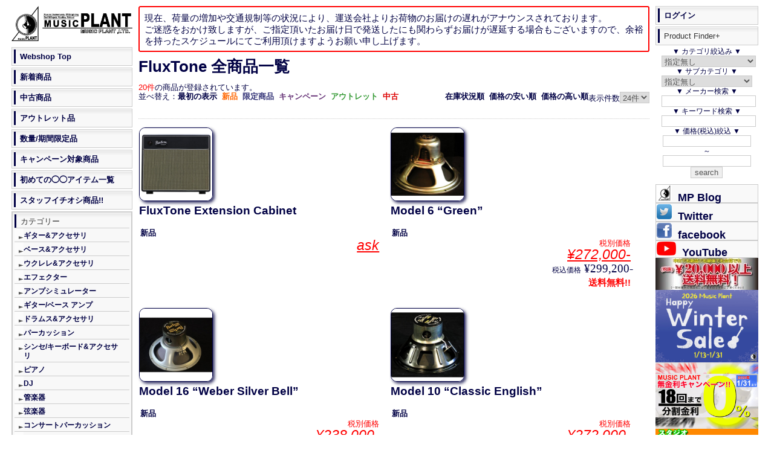

--- FILE ---
content_type: text/css
request_url: https://www.music-plant.com/webshop/user_data/packages/webshop/css/sp.css
body_size: 2170
content:
@charset "UTF-8";
html{width:100%;margin:0 ;padding:0}
body{width:100%;-webkit-text-size-adjust: 100%;font-size:12px}
#layout,#threeMainColumn,#layoutInner{width:99%;margin:0;padding:0}
#threeCenterColumn,#twoMainColumnLeft{float:none;}
#contentInner{margin:3px 3px 0;padding:0}
#twoMainColumnRight,#leftColumn{display:none;-webkit-transform:translateX(10px);}
#threeMainColumnInner{margin:0;-webkit-transform:translateX(10px);width:96%}

.noportrait, .nodisplay, #footer,#sp_title{display:none}
 #shipping-fee,  #correct {display:block}

#area{display:block}

table{width:100%}


.table_container{
  width: 100%;
  overflow: auto;
  -webkit-overflow-scrolling: touch;
}

.FSQPC{display:none;}
.FSQSP{display:block;}

h4 {margin-top:10px;border:2px solid #f00;padding:0px 2px;border-radius:5px;font-size:1.2em;line-height:1.5em;background-color:#f00;color:#fff;font-weight:1500;}
img.twlogo{width:15%}
/* fieldset.NYS2022{border:2px solid #f03;border-radius:5px;margin-bottom:5px;padding:2px;}

*/
#rightColumn{clear:both;float:none;width:100%}
#twoMainColumnLeftInner{position:relative;margin:3px}
#underColumn_maker .listphoto{width:100%;float:left}
#recommendArea{margin:0;padding:0;width:100%}
.maker_items{float:none;width:98%;padding-right:2%;margin:1px}
.related_items{width:100%;clear:both;padding-right:2%;margin:1px}
.productItem02 ul li{list-style-type:none;width:97%;margin:0 1%;padding:0}
#undercolumn,#underColumn_maker,.relatedItems,.subTitle02{width:100%;margin:0 0 10px}
#detailRightBloc,#detailPhotoBloc{width:100%}
.model,.brand{font-size:1.2em;width:97%}
.series,.condi1,.condi2,.condi3,.condi9{font-size:1em}
.subTitle02,.box04{width:97%}
h1{font-size:18px;width:97%;}
.change{display:block;clear:both}
.listBloc .listBlocArea{width:48%;text-align:center;padding:0 .5%}
.picture{border:1px solid #004;display:inline-block;width:95%;max-width:99%;min-width:150px;max-height:100%;margin:1px;padding:0;overflow:hidden;}
.campaignPix{display:block;width:99%;max-width:99%;min-width:150px;max-height:100%;margin:1px;padding:0;font-size:2em;margin:10px 0px}
.NEW{display:block;color:#f60;}
.LTD{display:block;color:#337;}
.CMP{display:block;color:#637;}
.outlet{display:block;color:#393;}
.used{display:block;color:#d00;}
.changeR{float:right;text-align:right;white-space:nowrap;font-size:1.5em;margin:3px 0px;line-height:1.5em;}
.changeL{float:left;text-align:left;white-space:nowrap;font-size:1.5em;margin:3px 0px;line-height:1em;}
.sort{display:block;}
.break{display:block;}
.spModel{font-size:18px;text-align:right}
.picture_maker{border:1px solid #004;margin-bottom:5px;display:inline-block;width:100px;height:100px;overflow:hidden;-webkit-border-radius:10px;-moz-border-radius:10px;border-radius:10px;-webkit-box-shadow:3px 3px 5px rgba(0,0,64,.8);-moz-box-shadow:3px 3px 5px rgba(0,0,64,.8);box-shadow:3px 3px 5px rgba(0,0,64,.8);padding:0}
.productItem ul li{list-style-type:none;float:none;width:98%;margin:0 1%;padding:0}
.productContents{float:right;text-align:right;width:99%}
.relativeCat{font-size:.8em;margin:0}
#price02_default{font-family:Impact;color:red;font-size:2.5em;font-style:italic;font-weight:Bolder;text-decoration:underline;text-align:right;margin:10px 0}
#searchArea p{text-align:center;line-height:1.5em;font-size:1.5em}
#RelatedList li{margin:3px 0;}
.productImage{display:block;float:left;width:35%;margin:0;padding:0;text-align:left;}
.headtext{font-size:1em;line-height:1.2em}
.banner2022,.banner,.salebanner,.rightbanner{width:100%}
.text2022{font-size:1.0em;line-height:1.2em}
.youtube{width:100%;height:360px}
.landscape{display:block;font-size:1.5em;margin:10px 0}
.logodis-play{display:inline;width:100%}
.listpagenation{clear:both;float:left;text-align:left;white-space:nowrap;font-size:2em;margin:10px 0px}

.kaitoriH2{font-size:2em;line-height:1.5em;color:#fff}
.kaitoriBOX{float:none;width:100%;border:1px solid;padding:2px;}
.arrowBOX{float:none;width:100%;text-align:center}
.arrow{transform: rotate(90deg);width:30%;}
//RecList
.ReclistRightBloc{width:48%;padding:0 .5%}
.ReclistPhoto{}
.rec_picture{float:none; border:1px solid #004;display:inline-block;width:100%;min-width:100px;min-height:100px;max-width:200px;max-height:200px;overflow:hidden;-webkit-border-radius:10px;-moz-border-radius:10px;border-radius:10px;-webkit-box-shadow:3px 3px 5px rgba(0,0,64,.8);-moz-box-shadow:3px 3px 5px rgba(0,0,64,.8);box-shadow:3px 3px 5px rgba(0,0,64,.8);margin-right:10px;margin-bottom:5px;padding:0}
.RECbrand{font-family:"Trebuchet MS";line-height:120%;font-weight:Bolder;text-align:left;font-size:1.8em;margin:1px;border:1px solid #004;background-color:#ccf;}
.RECmodel{font-family:"Trebuchet MS";line-height:120%;font-weight:Bolder;text-decoration:underline;text-align:left;font-size:1.6em;margin:1px}
.RECprice02_box{display:block;width:97%;font-family:Impact;color:red;font-size:2.4em;font-style:italic;font-weight:Bolder;text-decoration:underline;text-align:right;margin:2px 2%}

.option{width:50%;float:left;margin:10px;}
.FS{clear:both;font-size:16px}
.recstaff{color:#fff;background-color:#004;padding:0 15px;margin:2px;font-size:16px;font-weight:800;}
.strong{font-size:1.3em;font-weight:800;line-height:1.2em}
.demoR,.reviewR{background-color:#004;color:#fff;font-weight:800;font-size:1em;margin:1px;padding-left:0.5em}
#threeMainColumn .listRightBloc{float:left;width:98%;border:1px dotted #004;border-radius:10px;margin:0 1%;padding:0}
#picture, .picture_dtl{width:100%;max-width:100%;min-width:150px;}
.LeftText{}

.LeftTextRI{text-align:left;font-weight:900;font-style:oblique;font-size:120%;margin:5px 0}

.seriesList,#subTitle,#subTitleSr{display:block;background:#f8f8f8 url(../img/background/bg_subtitle.gif) repeat-x left top;border:1px solid #ccc;margin:0 0 3px;padding:3px}
#subTitle h2{color:#333;font-weight:400;font-size:100%;border-left:3px solid #004;margin:0;padding:4px 4px 4px 7px}
#category_areaListinDetail{background-color:#eee;font-size:1.3em;padding:5px 0}
#category_areaListinDetail ul li{padding:3px 0}

#callCat{position:fixed;left:-15px;width:80px;display:block;background-color:#448;-webkit-border-radius:px;-moz-border-radius:5px;border-radius:5px;opacity:0.9;font-weight:800;}
#callCat :hover{position:fixed;left:-10px;padding-left:10px;width:100px;color:white;font-weight:800;display:block;background-color:#448;-webkit-border-radius:px;-moz-border-radius:5px;border-radius:5px;opacity:0.9;}
#callCat :active{position:fixed;left:-10px;padding-left:10px;width:150px;color:#f00;font-weight:800;display:block;background-color:#448;-webkit-border-radius:5px;-moz-border-radius:5px;border-radius:5px;opacity:0.9;}
.seriesList,#category_area{opacity:0.9}
 #hideSeriessp{display:block}
.alignCsp{display:none}
.catList{padding:3px 0}



/*************************************/
/*CAtIcons*/
/*************************************/
.CatIcons li{display:block;width:48%;margin:1px;padding:2px;list-style-type:none;-webkit-border-radius:3px;-moz-border-radius:3px;border-radius:3px;float:left;vertical-align: top;font-size:12px;}


#dispSeriesSp, #dispCatsp, #ShowPFP, #hidePFP,.mynavi_list li{display:block;width:99%;border:none;font-size:1.5em;padding:3px 5px;font-weight:800;color:#fff;-webkit-border-radius:5px;-moz-border-radius:5px;border-radius:5px;
background-image: -webkit-linear-gradient(
	top
	, #006 0%
	, #669 30%
	, #008 32%
	, #004);
 background-image: -moz-linear-gradient(
	top
	, #006 0%
	, #669 30%
	, #008 32%
	, #004);}
.mynavi_list li a{display:block;color:#fff;}

#dispSeriesSpHide, #dispCatspHide {display:none;width:99%;border:none;font-size:1.5em;padding:3px 5px;font-weight:800;color:#fff;-webkit-border-radius:5px;-moz-border-radius:5px;border-radius:5px;
background-image: -webkit-linear-gradient(
	top
	, #006 0%
	, #669 30%
	, #008 32%
	, #004);
 background-image: -moz-linear-gradient(
	top
	, #006 0%
	, #669 30%
	, #008 32%
	, #004);}
.mynavi_list li a{display:block;color:#fff;}

#Log-in{display:block;width:99%;font-size:1.5em;padding:3px 5px;font-weight:800;color:#fff;-webkit-border-radius:5px;-moz-border-radius:5px;border-radius:5px;
background-image: -webkit-linear-gradient(
	top
	, #060 0%
	, #696 30%
	, #080 32%
	, #040);
 background-image: -moz-linear-gradient(
	top
	, #060 0%
	, #696 30%
	, #080 32%
	, #040);}

#hideCatsp {display:inline-block;color:#fff;background-image: -webkit-linear-gradient(
	top
	, #006 0%
	, #669 30%
	, #008 32%
	, #004);
 background-image: -moz-linear-gradient(
	top
	, #006 0%
	, #669 30%
	, #008 32%
	, #004);}


